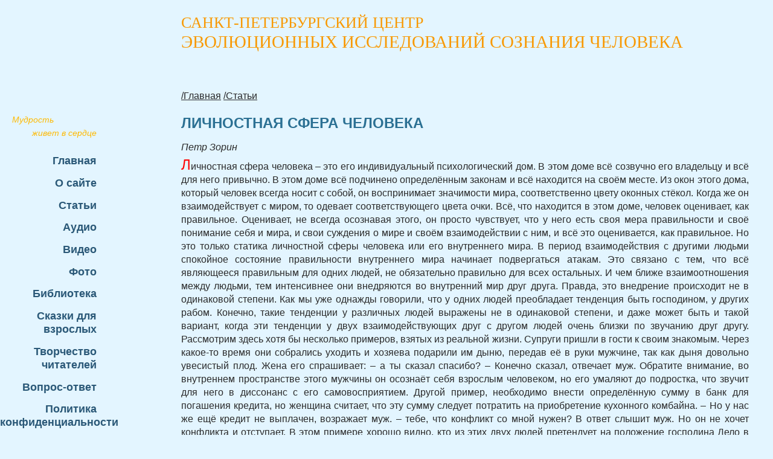

--- FILE ---
content_type: text/html; charset=utf-8
request_url: https://soznanie.spb.su/articles/3216/
body_size: 5978
content:
<!DOCTYPE html>
<html xmlns:umi="http://www.umi-cms.ru/TR/umi">
<head>
<meta http-equiv="Content-Type" content="text/html; charset=utf-8">
<meta charset="utf-8">
<meta http-equiv="X-UA-Compatible" content="IE=edge">
<meta name="viewport" content="width=device-width, initial-scale=1">
<title>ЛИЧНОСТНАЯ СФЕРА ЧЕЛОВЕКА</title>
<meta name="description" content="">
<meta name="keywords" content="">
<script src="/sites/sozspb/assets/js/moo/MooTools-Core-1.6.0-compressed.js"></script><script src="/sites/sozspb/assets/js/moo/MooTools-More-1.6.0-compressed.js"></script><link rel="stylesheet" href="/sites/sozspb/assets/js/mediaelement/build/mediaelementplayer.css">
<script src="/sites/sozspb/assets/js/mediaelement/build/mediaelement-and-player.js"></script><script src="/sites/sozspb/assets/js/mediaelement/build/lang/ru.js"></script><link rel="stylesheet" href="https://cdn.jsdelivr.net/npm/glightbox/dist/css/glightbox.min.css">
<script src="https://cdn.jsdelivr.net/gh/mcstudios/glightbox/dist/js/glightbox.min.js"></script><script src="/sites/sozspb/assets/js/main.js"></script><link rel="icon" href="/favicon.ico?v=2" type="image/x-icon">
<link rel="shortcut icon" href="/favicon.ico" type="image/x-icon">


  <script nomodule="nomodule" src="/sites/sozspb/assets2/js/main.legacy.50ec75be425a2faa8ef4.js?b61741a3e6891b70a4f9"></script>



  <link rel="stylesheet" href="/sites/sozspb/assets2/css/main.8c9a7105598b53858d68.css?11c4a2ef5295a56f527d">
  

  <script type="module" src="/sites/sozspb/assets2/js/main.modern.8c9a7105598b53858d68.js?11c4a2ef5295a56f527d"></script>

</head>
<body class="line-numbers" itemscope="itemscope" itemtype="http://schema.org/WebPage" id="">
<a id="link2home" href="/"></a><div class="wrapper">
<div xmlns:php="http://php.net/xsl" class="header"><div class="fon"><div class="s1280"><p class="sitename"><span>Санкт-Петербургский Центр</span><br>эволюционных исследований сознания человека</p></div></div></div>
<div class="container"><div class="textarea">
<div class="left">
<div class="left_line">
<p style="text-align: left;">Мудрость</p>
<p>живет в сердце</p>
</div>
<ul id="main-menu" class="main_menu" itemscope="itemscope" itemtype="https://schema.org/SiteNavigationElement">
<li><a href="/">Главная</a></li>
<li><a href="/about.html">О сайте</a></li>
<li><a href="/articles.html">Статьи</a></li>
<li><a href="/audio.html">Аудио</a></li>
<li><a href="/video.html">Видео</a></li>
<li><a href="/foto.html">Фото</a></li>
<li><a href="/biblio.html">Библиотека</a></li>
<li><a href="/skazki.html">Сказки для взрослых</a></li>
<li><a href="/11661.html">Творчество читателей</a></li>
<li><a href="/faq.html">Вопрос-ответ</a></li>
<li><a href="/confidential.html">Политика конфиденциальности</a></li>
<li style="border-bottom: none;"><a href="/forum/">Форум</a></li>
</ul>
<div class="left_line" style="margin-bottom: 100px;"></div>
<div class="pencil"></div>
</div>
<div class="text"><div class="textcontainer"><div class="main-content"><main class="content"><div role="menu" class="navibar">
<a href="/">/Главная</a> <a href="/articles.html">/Статьи</a> </div>
<main role="main"><article itemscope="itemscope" itemType="https://schema.org/TechArticle"><h1 itemprop="name headline">ЛИЧНОСТНАЯ СФЕРА ЧЕЛОВЕКА</h1>
<p><i>Петр Зорин</i></p>
<div class="wysiwyg article-body" itemprop="articleBody"><p>Личностная сфера человека &ndash; это его индивидуальный психологический дом. В этом доме всё созвучно его владельцу и всё для него привычно. В этом доме всё подчинено определённым законам и всё находится на своём месте. Из окон этого дома, который человек всегда носит с собой, он воспринимает значимости мира, соответственно цвету оконных стёкол. Когда же он взаимодействует с миром, то одевает соответствующего цвета очки. Всё, что находится в этом доме, человек оценивает, как правильное. Оценивает, не всегда осознавая этого, он просто чувствует, что у него есть своя мера правильности и своё понимание себя и мира, и свои суждения о мире и своём взаимодействии с ним, и всё это оценивается, как правильное. Но это только статика личностной сферы человека или его внутреннего мира. В период взаимодействия с другими людьми спокойное состояние правильности внутреннего мира начинает подвергаться атакам. Это связано с тем, что всё являющееся правильным для одних людей, не обязательно правильно для всех остальных. И чем ближе взаимоотношения между людьми, тем интенсивнее они внедряются во внутренний мир друг друга. Правда, это внедрение происходит не в одинаковой степени. Как мы уже однажды говорили, что у одних людей преобладает тенденция быть господином, у других рабом. Конечно, такие тенденции у различных людей выражены не в одинаковой степени, и даже может быть и такой вариант, когда эти тенденции у двух взаимодействующих друг с другом людей очень близки по звучанию друг другу. Рассмотрим здесь хотя бы несколько примеров, взятых из реальной жизни. Супруги пришли в гости к своим знакомым. Через какое-то время они собрались уходить и хозяева подарили им дыню, передав её в руки мужчине, так как дыня довольно увесистый плод. Жена его спрашивает: &ndash; а ты сказал спасибо? &ndash; Конечно сказал, отвечает муж. Обратите внимание, во внутреннем пространстве этого мужчины он осознаёт себя взрослым человеком, но его умаляют до подростка, что звучит для него в диссонанс с его самовосприятием. Другой пример, необходимо внести определённую сумму в банк для погашения кредита, но женщина считает, что эту сумму следует потратить на приобретение кухонного комбайна. &ndash; Но у нас же ещё кредит не выплачен, возражает муж. &ndash; тебе, что конфликт со мной нужен? В ответ слышит муж. Но он не хочет конфликта и отступает. В этом примере хорошо видно, кто из этих двух людей претендует на положение господина Дело в том, что во внутреннем мире человека есть те части, которые предназначены для взаимодействия с внешней реальностью, и они так же содержат в себе эталон правильности. И в этих примерах нет ни правых, ни виноватых, потому что у каждого из них свой эталон правильности. Но если у другого человека не желания быть в положении раба, то такого рода отношения он воспринимает как насилие над ним. Люди с внутренней тенденцией быть господином остановятся в своих побуждениях подавлять, подчинять другого человека, показывая ему его ничтожество, несовершенство, когда перестроят внутренний мир другого человека согласно восприятию себя, как господина. Для этого другой человек должен стать послушным ослом, но тогда они начинают презирать его за его мягкотелость и за то, что на него невозможно опереться. когда один человек делает другому замечания или упрекает его в чём-либо, то это всегда делается с позиций более значимого человека и, если другой человек начинает в ответ оправдываться, то цель достигнута &ndash; превосходство одного человека над другим подтверждено. Но бывают и более серьёзные случаи. Один из них описано у А. С. Пушкина в &laquo;Сказке о рыбаке и рыбке&raquo;. У рыбака был полностью разрушен его внутренний мир и своё самовосприятие он воспринимал через свою старуху. Фактически, он был превращён в вещь, которая не имеет внутреннего мира с его правильными или неправильными значимостями и своими внутренними законами. Это основная причина, что и избушка покосилась, и корыто разбитое. Человек, у которого разрушен или подавлен внутренний мир, не содержит в себе ни своей собственной ответственности за обстоятельства, в которых он живёт, ни какой-либо инициативы. Он может выполнять только волю своего господина, которого, кстати, он боготворит и которому он бесконечно послушен. Да и как не боготворить, если любая направленная его активность определяется его господином, без которого он себя осознаёт пустым местом. И вариантов отношений &ndash; господин &ndash; раб может быть очень много. Но вполне возможны варианты, когда человек не согласен с подобной перестройкой своей внутренней структуры. Обычно это несогласие он воспринимает как крайнюю несвободу иногда до состояния удушья. И тогда их отношения могут придти к концу. Хотя, если судить их обстоятельства со стороны, то можно и не найти причин, приведших к распаду отношений. И самое печальное то, что оба они правы своей правотой.</p>
<p>Но всё может быть иначе, если во взаимоотношениях двух людей есть стремление к единству, в котором два человека хотят понять друг друга. И здесь очень важным является умение слушать не только друг друга, но и самого себя. Шри Ауробиндо однажды сказал: &laquo;Исследуйте себя беспощадно&raquo;. &laquo;Слушая&raquo; другого человека и исследуя самого себя можно обнаружить диссонанс созвучий отношений и вовремя исправить положение. Но ещё лучше, если человек предвидит то, что он собирается сказать или сделать и заранее оценивает как может вследствии его активности измениться ситуация. Другими словами, &laquo;слушая&raquo;, человек должен научиться предвидеть. К сожалению, не каждый человек способен быть достаточно глубоким стратегом. У некоторых людей расстояние между тактикой и стратегией настолько мало, что они осознают то, что они сказали или сделали после того, как слово было сказано, а дело сделано. Но многие люди даже на это не способны, поэтому они во всех проблемах, созданных ими самими винят других людей. И их понять можно, так как оценить свои поступки человек может только тогда, когда он осознает их отстранённо.</p></div>
<footer><div class="timestamp"><p class="condensed">
							Опубликовано 
							<data itemprop="datePublished" content="2014-07-02T00:00:00">02.07.2014</data></p></div></footer></article></main></main></div></div></div>
</div></div>
<div class="push"></div>
</div>
<div class="footer"><div class="counter"></div></div>
</body>
</html>


--- FILE ---
content_type: application/javascript; charset=utf-8
request_url: https://soznanie.spb.su/sites/sozspb/assets/js/mediaelement/build/lang/ru.js
body_size: 4179
content:
'use strict';/*!
 * This is a `i18n` language object.
 *
 * Russian
 *
 * @author
 *   Jalios (Twitter: @Jalios)
 *   Sascha Greuel (Twitter: @SoftCreatR)
 *
 * @see core/i18n.js
 */
(function (exports) {
	if (exports.ru === undefined) {
		exports.ru = {
			"mejs.plural-form": 7,			
			"mejs.download-file": "Скачать файл",			
			"mejs.install-flash": "Flash player в вашем браузере не установлен или отключен. Пожалуйста включите ваш Flash player или скачайте последнюю версию с https://get.adobe.com/flashplayer/",			
			"mejs.fullscreen": "Полноэкранный режим",			
			"mejs.play": "Воспроизвести",
			"mejs.pause": "Пауза",			
			"mejs.time-slider": "Слайдер времени",
			"mejs.time-help-text": "Используйте Левую/Правую клавиши со стрелками, чтобы продвинуться на одну секунду, клавиши со стрелками Вверх/Вниз, чтобы продвинуться на десять секунд.",
			"mejs.live-broadcast" : "Прямая трансляция",			
			"mejs.volume-help-text": "Используйте клавиши со стрелками Вверх/Вниз, чтобы увеличить или уменьшить громкость.",
			"mejs.unmute": "Включить звук",
			"mejs.mute": "Отключить звук",
			"mejs.volume-slider": "Слайдер громкости",			
			"mejs.video-player": "Видеоплеер",
			"mejs.audio-player": "Аудиоплеер",			
			"mejs.captions-subtitles": "Титры/Субтитры",
			"mejs.captions-chapters": "Главы",
			"mejs.none": "Нет",
			"mejs.afrikaans": "Африканский",
			"mejs.albanian": "Албанский",
			"mejs.arabic": "Арабский",
			"mejs.belarusian": "Белорусский",
			"mejs.bulgarian": "Болгарский",
			"mejs.catalan": "Каталонский",
			"mejs.chinese": "Китайский",
			"mejs.chinese-simplified": "Китайский (упрощенный)",
			"mejs.chinese-traditional": "Chinese (традиционный)",
			"mejs.croatian": "Хорватский",
			"mejs.czech": "Чешский",
			"mejs.danish": "Датский",
			"mejs.dutch": "Голландский",
			"mejs.english": "Английский",
			"mejs.estonian": "Эстонский",
			"mejs.filipino": "Филиппинский",
			"mejs.finnish": "Финский",
			"mejs.french": "Французский",
			"mejs.galician": "Галисийский",
			"mejs.german": "Немецкий",
			"mejs.greek": "Греческий",
			"mejs.haitian-creole": "Гаитянский креольский",
			"mejs.hebrew": "Иврит",
			"mejs.hindi": "Хинди",
			"mejs.hungarian": "Венгерский",
			"mejs.icelandic": "Исландский",
			"mejs.indonesian": "Индонезийский",
			"mejs.irish": "Ирландский",
			"mejs.italian": "Итальянский",
			"mejs.japanese": "Японский",
			"mejs.korean": "Корейский",
			"mejs.latvian": "Латышский",
			"mejs.lithuanian": "Литовский",
			"mejs.macedonian": "Македонский",
			"mejs.malay": "Малайский",
			"mejs.maltese": "Мальтийский",
			"mejs.norwegian": "Норвежский",
			"mejs.persian": "Персидский",
			"mejs.polish": "Польский",
			"mejs.portuguese": "Португальский",
			"mejs.romanian": "Румынский",
			"mejs.russian": "Русский",
			"mejs.serbian": "Сербский",
			"mejs.slovak": "Словацкий",
			"mejs.slovenian": "Словенский",
			"mejs.spanish": "Испанский",
			"mejs.swahili": "Суахили",
			"mejs.swedish": "Шведский",
			"mejs.tagalog": "Тагальский",
			"mejs.thai": "Тайский",
			"mejs.turkish": "Турецкий",
			"mejs.ukrainian": "Украинский",
			"mejs.vietnamese": "Вьетнамский",
			"mejs.welsh": "Валлийский",
			"mejs.yiddish": "Идиш"
		};
	}
})(mejs.i18n);
